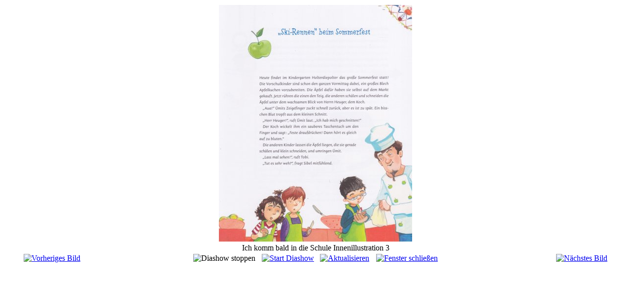

--- FILE ---
content_type: text/html; charset=utf-8
request_url: https://illustrationen-eva-czerwenka.de/index.php/illustrationen/kinderbuecher-2/5-buecher/detail/411-schule-esslinger-innenillu-3.html?tmpl=component
body_size: 5345
content:
<!DOCTYPE html>
<html dir="ltr" lang="de-de">
<head>
 	<base href="https://illustrationen-eva-czerwenka.de/index.php/illustrationen/kinderbuecher-2/5-buecher/detail/411-schule-esslinger-innenillu-3.html" />
	<meta http-equiv="content-type" content="text/html; charset=utf-8" />
	<meta name="keywords" content="Eva Czerwenka, Illustrationen, Kinderbuch, Kinderbücher, Spiele, Glückwunschkarten, Bildhauerin, Illustratorin, Grafikerin, Illustrator, Bildhauer, Skulpturen, Storyboard, Comics, Radierungen, Cartoons, Zeichnungen, Straubing, München, Berlin, Leipzig, Frankfurt, Regensburg, Landshut, Deggendorf, Passau, Manuskripte, Bilderbuch, Märchenbuch, Autorin, Hörbuch-Cover, Covergestaltung, Kinderbuchverlag, Spieleverlag, Kinderbuchillustration, Niederbayern, Bayern" />
	<meta name="description" content="Kinderbuchillustratoren gesucht? Illustratorin Eva Czerwenka aus Straubing in Niederbayern malt wunderschöne Illustrationen für Kinderbücher und Kinderspiele. Sie finden Sie auch unter den Suchbegriffen Eva Czerwenka, Illustratorin für Kinderbücher, Illustratoren, Illustrationen, Kinderspiele, Kinderbuch, Ausstellungen, Malereien, Grafiken, Grafiker, Grafikerin, Verlage, Straubing, Regensburg, Deggendorf, Leipzig, Berlin, Frankfurt, München, Passau, Landshut, Niederbayern, Bayern, Comics, Cover-Gestaltung, Hörbuch-Cover, Bilderbücher, Märchenbücher, Manuscripte, Kinderbuchillustratoren, Bildhauerei, Bildhauer, Bildhauerin, Skulpturen, Haba-Spiele, Geschenkkarten, Glückwunschkarten, Storyboard, Zeichnungen, Illustratorin gesucht, Illustration Kinderbuch gesucht, Illustratoren gesucht  " />
	<meta name="generator" content="Joomla! - Open Source Content Management" />
	<title>Lustige, farbenfrohe Illustrationen für Kinderbücher</title>
	<link href="/plugins/editors/jckeditor/typography/typography2.php" rel="stylesheet" type="text/css" />
	<link href="/media/com_phocagallery/css/main/phocagallery.css" rel="stylesheet" type="text/css" />
	<link href="/media/com_phocagallery/css/main/rating.css" rel="stylesheet" type="text/css" />
	<link href="/media/com_phocagallery/css/custom/default.css" rel="stylesheet" type="text/css" />
	<script src="/media/jui/js/jquery.min.js" type="text/javascript"></script>
	<script src="/media/jui/js/jquery-migrate.min.js" type="text/javascript"></script>
	<script src="/components/com_phocagallery/assets/fadeslideshow/fadeslideshow.js" type="text/javascript"></script>
	<style type="text/css"> 
 html, body, .contentpane, #all, #main {padding:0px !important;margin:0px !important; width: 100% !important; max-width: 100% !important;} 
body {min-width:100%} 
.rt-container {width:100%} 
 </style>

 <link rel="stylesheet" href="/templates/system/css/system.css" type="text/css" />
 <link rel="stylesheet" href="/templates/system/css/general.css" type="text/css" />
 <link rel="stylesheet" href="/templates/czerwenka_template_galerien/css/print.css" type="text/css" />
</head>
<body class="contentpane">
 
<div id="system-message-container">
</div>
 <script type="text/javascript">
/***********************************************
* Ultimate Fade In Slideshow v2.0- (c) Dynamic Drive DHTML code library (www.dynamicdrive.com)
* This notice MUST stay intact for legal use
* Visit Dynamic Drive at http://www.dynamicdrive.com/ for this script and 100s more
***********************************************/
var phocagallery=new fadeSlideShow({
	wrapperid: "phocaGallerySlideshowC",
	dimensions: [640, 480],
	imagearray: [["/images/phocagallery/buecher/thumbs/phoca_thumb_l_Prinzessin_Rav_Cover.jpg", "", "", "<p>	<em>Autorin Ingrid Uebe / Ravensburger, 2016</em><br />	Als Marie einer alten Dame hilft, ahnt sie nicht, dass eine gute Fee vor ihr steht. Zum Dank erfüllt sie ihr einen großen Wunsch: einmal Prinzessin zu sein in einem richtigen Schloss. Nicht nur eine Hofdame, der Mops Totti und Perserkatze Elmira sind nun an ihrer Seite. Zusammen mit dem Stallburschen Benno und dem Küchenmädchen Sabrina erlebt sie einige Abenteuer.</p>"],
["/images/phocagallery/buecher/thumbs/phoca_thumb_l_Prinzessin_Innenillu.jpg", "", "", ""],
["/images/phocagallery/buecher/thumbs/phoca_thumb_l_Prinzessin_Innenillu_1.jpg", "", "", ""],
["/images/phocagallery/buecher/thumbs/phoca_thumb_l_Prinzessin_Innenillu_2.jpg", "", "", ""],
["/images/phocagallery/buecher/thumbs/phoca_thumb_l_Prinzessin_Innenillu_3.jpg", "", "", ""],
["/images/phocagallery/buecher/thumbs/phoca_thumb_l_Schulgesch_cover.jpg", "", "", "<p>	<em>von Katrin Pokahr / Esslinger Verlag, 2017</em><br />	Vorlesegeschichten über den Abschied vom Kindergarten und dem ersten Schultag</p>"],
["/images/phocagallery/buecher/thumbs/phoca_thumb_l_Schule_esslinger_Innenillu.jpg", "", "", ""],
["/images/phocagallery/buecher/thumbs/phoca_thumb_l_Schule_esslinger_Innenillu_1.jpg", "", "", ""],
["/images/phocagallery/buecher/thumbs/phoca_thumb_l_Schule_esslinger_Innenillu_2.jpg", "", "", ""],
["/images/phocagallery/buecher/thumbs/phoca_thumb_l_Schule_esslinger_Innenillu_3.jpg", "", "", ""],
["/images/phocagallery/buecher/thumbs/phoca_thumb_l_Schule_esslinger_Innenillu_4.jpg", "", "", ""],
["/images/phocagallery/buecher/thumbs/phoca_thumb_l_24Wintergeschichten_Cover.jpg", "", "", "<p>	<em>Vorlesegeschichten von Josef Guggenmos, Antonia Michaelis, Ulrike Sauerhöfer, Elisabeth Zöller u.v.m.</em> <em>/ Esslinger Verlag, 2017</em></p>"],
["/images/phocagallery/buecher/thumbs/phoca_thumb_l_24_Wintergeschichten_Innenteil.jpg", "", "", ""],
["/images/phocagallery/buecher/thumbs/phoca_thumb_l_24_wintergeschichten_innenteil_1.jpg", "", "", ""],
["/images/phocagallery/buecher/thumbs/phoca_thumb_l_24_Wintergeschichten_Innenteil_2.jpg", "", "", ""],
["/images/phocagallery/buecher/thumbs/phoca_thumb_l_Elli_Rotfell_Cover.jpg", "", "", "<p>	<em>Die abenteuerliche Rettung von Schloss Drachenmut von Anne Ameling / Ellermann, 2018</em><br />	Elli Rotfell hat die Nase gestrichen voll! Immer soll sie brav sein. Dabei würde sie viel lieber die große weite Welt erkundigen. Eines Tages trifft sie den Waschbär Wolle Waschington. Und schon stecken die beiden in einem großen Abenteuer: Können sie den Schlosspark, ihr Zuhause, vor dem Verkauf retten?</p>"],
["/images/phocagallery/buecher/thumbs/phoca_thumb_l_ElliInnenteil.jpg", "", "", ""],
["/images/phocagallery/buecher/thumbs/phoca_thumb_l_Elli_Innenillu.jpg", "", "", ""],
["/images/phocagallery/buecher/thumbs/phoca_thumb_l_Elli_Innenillu_1.jpg", "", "", ""],
["/images/phocagallery/buecher/thumbs/phoca_thumb_l_Elli_Innenillu_2.jpg", "", "", ""],
["/images/phocagallery/buecher/thumbs/phoca_thumb_l_Elli_Innenteil.jpg", "", "", ""],
["/images/phocagallery/buecher/thumbs/phoca_thumb_l_Elli_Innenteil_2.jpg", "", "", ""],
["/images/phocagallery/buecher/thumbs/phoca_thumb_l_Elli_Innenteil_3.jpg", "", "", ""],
["/images/phocagallery/buecher/thumbs/phoca_thumb_l_Willi_Umschlag.jpg", "", "", "<p>	<em>Mein KlappLochSuchBuch / Esslinger Verlag, 2016<br />	Eva Czerwenka</em></p><p>	Ein lustiges Wimmelbilderbuch mit skurrilen Figuren und vielen kleinen Geschichten.<br />	Was Familie Klinglhöfer, dem Mops Ludwig II und dem ausgebüxten Pinguin Willi bei ihrem Ausflug so alles passiert, kann man auf zehn großen Bildern entdecken.</p>"],
["/images/phocagallery/buecher/thumbs/phoca_thumb_l_Willi_Bild1.jpg", "", "", ""],
["/images/phocagallery/buecher/thumbs/phoca_thumb_l_Willi_Bild2.jpg", "", "", ""],
["/images/phocagallery/buecher/thumbs/phoca_thumb_l_Willi_Bild3.jpg", "", "", ""],
["/images/phocagallery/buecher/thumbs/phoca_thumb_l_Willi_Bild4.jpg", "", "", ""],
["/images/phocagallery/buecher/thumbs/phoca_thumb_l_Willi_Bild5.jpg", "", "", ""],
["/images/phocagallery/buecher/thumbs/phoca_thumb_l_Willi_Bild6.jpg", "", "", ""],
["/images/phocagallery/buecher/thumbs/phoca_thumb_l_Angriff auf Burg Falkenstein.jpg", "", "", "<p>	<em>Sandra Grimm / Loewe Verlag, 2014</em><br />	Joska will endlich Page werden, doch den Burgherren ist er zu klein. Als der gefürchtete schwarze Ritter die Burg seines Vaters überfallen will, beweist Joska, dass nicht nur Körpergröße zählt.</p>"],
["/images/phocagallery/buecher/thumbs/phoca_thumb_l_Angriff_auf_Burg_Falkenstein_Innenillu1.jpg", "", "", ""],
["/images/phocagallery/buecher/thumbs/phoca_thumb_l_Angriff_auf_Burg_Falkenstein_Innenillu2.jpg", "", "", ""],
["/images/phocagallery/buecher/thumbs/phoca_thumb_l_Auf zum Koenig, kleiner Drachenreiter.jpg", "", "", "<p>	<em>THiLO / Loewe 2010</em><br />	Mit Denni, seinem neuen Drachen, will Leo zeigen, dass auch er ein richtiger Drachenreiter ist.</p>"],
["/images/phocagallery/buecher/thumbs/phoca_thumb_l_Auf_zum_Koenig_kleiner_Drachenreiter_Innenillu1.jpg", "", "", ""],
["/images/phocagallery/buecher/thumbs/phoca_thumb_l_Die schoensten Bibelgeschichten.jpg", "", "", "<p>	<em>Achim Bröger / cbj, 2010</em><br />	Judith, Lilli, Moritz und Tim erzählen sich gegenseitig die schönsten Geschichten aus dem Alten und Neuen Testament.</p>"],
["/images/phocagallery/buecher/thumbs/phoca_thumb_l_Die_schoensten_Bibelgeschichten_Innenillu1.jpg", "", "", ""],
["/images/phocagallery/buecher/thumbs/phoca_thumb_l_Die_schoensten_Bibelgeschichten_Innenillu2.jpg", "", "", ""],
["/images/phocagallery/buecher/thumbs/phoca_thumb_l_Die_schoensten_Bibelgeschichten_Innenillu3.jpg", "", "", ""],
["/images/phocagallery/buecher/thumbs/phoca_thumb_l_Die wilden Prinzessinnen.jpg", "", "", "<p>	<em>Antonia Michaelis / Herder, 2008</em><br />	Zwölf Prinzessinnen, drei fette Katzen und aberwitzige Abenteuer in einem großen Schloss.</p>"],
["/images/phocagallery/buecher/thumbs/phoca_thumb_l_Die_wilden_Prinzessinnen_Innenillu1.jpg", "", "", ""],
["/images/phocagallery/buecher/thumbs/phoca_thumb_l_Die_wilden_Prinzessinnen_Innenillu2.jpg", "", "", ""],
["/images/phocagallery/buecher/thumbs/phoca_thumb_l_Dinosauriergeschichten.jpg", "", "", "<p>	<em>Katja Reider / Loewe Verlag 2012</em></p>"],
["/images/phocagallery/buecher/thumbs/phoca_thumb_l_Dinosauriergeschichten_Innenilli1.jpg", "", "", ""],
["/images/phocagallery/buecher/thumbs/phoca_thumb_l_Eine Laterne fuer Sankt Martin.jpg", "", "", "<p>	<em>Martina Baumbach / Gabriel, 2011</em><br />	Sankt Martin ist cool, findet Linus. Doch als er plötzlich alles mit seinem Cousin teilen soll, ist er sich nicht mehr sicher.</p>"],
["/images/phocagallery/buecher/thumbs/phoca_thumb_l_Eine_Laterne_fuer_Sankt_Martin_Innenillu1.jpg", "", "", ""],
["/images/phocagallery/buecher/thumbs/phoca_thumb_l_Eine_Laterne_fuer_Sankt_Martin_Innenillu2.jpg", "", "", ""],
["/images/phocagallery/buecher/thumbs/phoca_thumb_l_Eine_Laterne_fuer_Sankt_Martin_Innenillu3.jpg", "", "", ""],
["/images/phocagallery/buecher/thumbs/phoca_thumb_l_Ein Stiefel fuer den Nikolaus.jpg", "", "", "<p>	<em>Martina Baumbach / Gabriel, 2013</em><br />	Alle sind mitten in den Vorbereitungen auf den Nikolaustag. Lotta und Jakob können es kaum erwarten, wollen aber auch anderen an diesem Tag eine kleine Freude bereiten.</p>"],
["/images/phocagallery/buecher/thumbs/phoca_thumb_l_Ein_Stiefel_fuer_den_Nikolaus_Innenillu1.jpg", "", "", ""],
["/images/phocagallery/buecher/thumbs/phoca_thumb_l_Emma und das Osterlaemmchen.jpg", "", "", "<p>	<em>Martina Baumbach / Gabriel, 2013</em><br />	Emma freut sich auf Ostern. Die Vorbereitungen und ein Lämmchen im Stall des alten Sebastian sorgen für eine spannende Zeit.</p>"],
["/images/phocagallery/buecher/thumbs/phoca_thumb_l_Emma_und_das_Osterlaemmchen_Innenillu1.jpg", "", "", ""],
["/images/phocagallery/buecher/thumbs/phoca_thumb_l_Emma_und_das_Osterlaemmchen_Innenillu2.jpg", "", "", ""],
["/images/phocagallery/buecher/thumbs/phoca_thumb_l_Gustav & Ida.jpg", "", "", "<p>	<em>Sibylle Rieckhoff / Edition Bücherbär, 2007</em><br />	Die turbulente Geschichte von Ida und ihrem Stoffschwein, das immer an jedem Unsinn schuld ist.</p>"],
["/images/phocagallery/buecher/thumbs/phoca_thumb_l_Gustav_und_Ida_Innenillu1.jpg", "", "", ""],
["/images/phocagallery/buecher/thumbs/phoca_thumb_l_Gustav_und_Ida_Innenillu2.jpg", "", "", ""],
["/images/phocagallery/buecher/thumbs/phoca_thumb_l_Ich will mutig sein.jpg", "", "", "<p>	<em>Elisabeth Zöller/Brigitte Kolloch / Ellermann, 2005/2013</em><br />	9 Vorlesegeschichten vom Sich-Trauen</p>"],
["/images/phocagallery/buecher/thumbs/phoca_thumb_l_Ich_will_mutig_sein_Innenillu1.jpg", "", "", ""],
["/images/phocagallery/buecher/thumbs/phoca_thumb_l_Ich_will_mutig_sein_Innenillu2.jpg", "", "", ""],
["/images/phocagallery/buecher/thumbs/phoca_thumb_l_Im Fussballfieber.jpg", "", "", "<p>	<em>Luise Holthausen / Esslinger, 2011</em><br />	9 Vorlesegeschichten für kleine Kicker</p>"],
["/images/phocagallery/buecher/thumbs/phoca_thumb_l_Im_Fussballfieber_Innenillu1.jpg", "", "", ""],
["/images/phocagallery/buecher/thumbs/phoca_thumb_l_Meine erste Maerchensammlung.jpg", "", "", "<p>	<em>Neu erzählt von Ilse Bintig / Arena, 2009</em><br />	Die beliebtesten Märchen von den Gebrüdern Grimm, Hans Christian Andersen und Ludwig Bechstein</p>"],
["/images/phocagallery/buecher/thumbs/phoca_thumb_l_Meine_erste_Maerchensammlung_Innenillu1.jpg", "", "", ""],
["/images/phocagallery/buecher/thumbs/phoca_thumb_l_Meine_erste_Maerchensammlung_Innenillu2.jpg", "", "", ""],
["/images/phocagallery/buecher/thumbs/phoca_thumb_l_Mein Freund, der Delfin.jpg", "", "", "<p>	TINO / Ravensburger, 2012<br />	Als Knut und Alwin zur Insel der Delfine rudern, geraten sie in Seenot. Doch der kleine Delfin lässt sie nicht im Stich.</p>"],
["/images/phocagallery/buecher/thumbs/phoca_thumb_l_Mein_Freund_der_Delfin_Innenillu1.jpg", "", "", ""],
["/images/phocagallery/buecher/thumbs/phoca_thumb_l_Mein_Freund_der_Delfin_Innenillu2.jpg", "", "", ""],
["/images/phocagallery/buecher/thumbs/phoca_thumb_l_Mein wunderbarer Weihnachtselch.jpg", "", "", "<p>	<em>Achim Bröger / Arena, 2009</em><br />	Ein kleiner Elch erlebt den Zauber des Weihnachtsfestes.</p>"],
["/images/phocagallery/buecher/thumbs/phoca_thumb_l_Mein_wunderbarer_Weihnachtselch_Innenillu1.jpg", "", "", ""],
["/images/phocagallery/buecher/thumbs/phoca_thumb_l_Mein_wunderbarer_Weihnachtselch_Innenillu2.jpg", "", "", ""],
["/images/phocagallery/buecher/thumbs/phoca_thumb_l_Mein_wunderbarer_Weihnachtselch_Innenillu3.jpg", "", "", ""],
["/images/phocagallery/buecher/thumbs/phoca_thumb_l_Osterhase gesucht.jpg", "", "", "<p>	<em>Karen Grell / Coppenrath, 2009</em><br />	Wie kommt Bäuerin Bummel zu bunten Ostereiern? Ein Casting unter den Tieren soll zeigen, wer das Bemalen der Eier am besten kann.</p>"],
["/images/phocagallery/buecher/thumbs/phoca_thumb_l_Osterhase_gesucht_Innenillu1.jpg", "", "", ""],
["/images/phocagallery/buecher/thumbs/phoca_thumb_l_Osterhase_gesucht_Innenillu2.jpg", "", "", ""],
["/images/phocagallery/buecher/thumbs/phoca_thumb_l_Osterhase_gesucht_Innenillu3.jpg", "", "", ""],
["/images/phocagallery/buecher/thumbs/phoca_thumb_l_Peter Pan.jpg", "", "", "<p>	<em>James Mathew Barry / Arena, 2008</em>                <br />	Der Kinderbuchklassiker, von Irma Krauß neu erzählt</p>"],
["/images/phocagallery/buecher/thumbs/phoca_thumb_l_Peter_Pan_Innenillu.jpg", "", "", ""],
["/images/phocagallery/buecher/thumbs/phoca_thumb_l_Pinocchio.jpg", "", "", "<p>	<em>Carlo Collodi / cbj, 2012</em><br />	Der Kinderbuchklassiker, nacherzählt von Patricia Schröder</p>"],
["/images/phocagallery/buecher/thumbs/phoca_thumb_l_Pinocchio_Innenillu1.jpg", "", "", ""],
["/images/phocagallery/buecher/thumbs/phoca_thumb_l_Pinocchio_Innenillu2.jpg", "", "", ""],
["/images/phocagallery/buecher/thumbs/phoca_thumb_l_Piratengeschichten.jpg", "", "", "<p>	<em>Julia Boehme / Loewe, 2012</em><br />	4 x Abenteuer mit wilden Seeräubern</p>"],
["/images/phocagallery/buecher/thumbs/phoca_thumb_l_Piratengeschichten_Innenillu_1.jpg", "", "", ""],
["/images/phocagallery/buecher/thumbs/phoca_thumb_l_Piratengeschichten_Innenillu_2.jpg", "", "", ""],
["/images/phocagallery/buecher/thumbs/phoca_thumb_l_Piratengeschichten_Innenillu_3.jpg", "", "", ""],
["/images/phocagallery/buecher/thumbs/phoca_thumb_l_Schatzsuchergeschichten.jpg", "", "", "<p>	<em>THiLO / Loewe, 2009</em><br />	4 Abenteuergeschichten über das Schatzsuchen</p>"],
["/images/phocagallery/buecher/thumbs/phoca_thumb_l_Schatzsuchergeschichten_Innenillu1.jpg", "", "", ""],
["/images/phocagallery/buecher/thumbs/phoca_thumb_l_Schokolade am Meer.jpg", "", "", "<p>	<em>Antonia Michaelis / Herder, 2009</em><br />	Schräge Caféhausgeschichten von Papa für Nikla oder auch umgekehrt</p>"],
["/images/phocagallery/buecher/thumbs/phoca_thumb_l_Schokolade_am_Meer_Innenillu1.jpg", "", "", ""],
["/images/phocagallery/buecher/thumbs/phoca_thumb_l_Schokolade_am_Meer_Innenillu2.jpg", "", "", ""],
["/images/phocagallery/buecher/thumbs/phoca_thumb_l_Tinto Erstlesebuch.jpg", "", "", "<p>	Dr. Rüdiger Urbanek, Linda Anders, Ursula Brinkmann, Doris Frickemeier, Irmgard Mai, Gabriele Müller / Cornelsen 2011</p>"],
["/images/phocagallery/buecher/thumbs/phoca_thumb_l_Tinto_Erstlesebuch_blau_Innenillu1.jpg", "", "", ""],
["/images/phocagallery/buecher/thumbs/phoca_thumb_l_Tinto_Erstlesebuch_blau_Innenillu2.jpg", "", "", ""],
["/images/phocagallery/buecher/thumbs/phoca_thumb_l_Tinto Erstlesebuch gruen.jpg", "", "", "<p>	Dr. Rüdiger Urbanek, Linda Anders, Ursula Brinkmann, Doris Frickemeier, Irmgard Mai, Gabriele Müller / Cornelsen 2012</p>"],
["/images/phocagallery/buecher/thumbs/phoca_thumb_l_Tinto_Erstlesebuch_gruen_Innenillu1.jpg", "", "", ""],
["/images/phocagallery/buecher/thumbs/phoca_thumb_l_Tinto_Erstlesebuch_gruen_Innenillu2.jpg", "", "", ""],
["/images/phocagallery/buecher/thumbs/phoca_thumb_l_Wirbel um das Krippenspiel.jpg", "", "", "<p>	<em>Luise Holthausen / Esslinger, 2013</em><br />	Das Krippenspiel soll ausfallen, weil sich Frau Weidlich das Knie verletzt hat. Doch Emma und ihre Freunde geben nicht so einfach auf.</p>"],
["/images/phocagallery/buecher/thumbs/phoca_thumb_l_Wirbel_um_das_Krippenspiel_Innenillu1.jpg", "", "", ""],
["/images/phocagallery/buecher/thumbs/phoca_thumb_l_Wirbel_um_das_Krippenspiel_Innenillu2.jpg", "", "", ""],
["/images/phocagallery/buecher/thumbs/phoca_thumb_l_Zilla, die Bluetenfee.jpg", "", "", "<p>	<em>Elisabeth Zöller / Loewe, 2009</em><br />	Zilla beweist Mut im Kampf gegen zwei böse Zwerge.</p>"],
["/images/phocagallery/buecher/thumbs/phoca_thumb_l_Zilla_die_Bluetenfee_Innenillu1.jpg", "", "", ""],
["/images/phocagallery/buecher/thumbs/phoca_thumb_l_Zilla_die_Bluetenfee_Innenillu2.jpg", "", "", ""]
],
	displaymode: {type:'auto', pause: 2000, cycles:0, wraparound:false, randomize: 0},
	persist: false,
	fadeduration: 3000,
	descreveal: "peekaboo",
	togglerid: "",
})
</script>
<div id="phocagallery" class="pg-detail-view"><center style="padding-top:10px"><table border="0" width="100%" cellpadding="0" cellspacing="0"><tr><td colspan="6" align="center" valign="middle" height="480" style="height:480px;vertical-align: middle;" ><div id="phocaGalleryImageBox" style="width:392px;margin: auto;padding: 0;"><a href="#" onclick="window.parent.SqueezeBox.close();" style="margin:auto;padding:0"><img src="/images/phocagallery/buecher/thumbs/phoca_thumb_l_Schule_esslinger_Innenillu_2.jpg" alt="Ich komm bald in die Schule Innenillustration 3" class="pg-detail-image" /></a><div id="description-msg"  class="pg-dv-desc-lightbox"><div id="description-text"  class="pg-dv-desc-lightbox">Ich komm bald in die Schule Innenillustration 3</div></div></div></td></tr><tr><td colspan="6"><div style="padding:0;margin:0;height:3px;font-size:0px;">&nbsp;</div></td></tr><tr><td align="left" width="30%" style="padding-left:48px"><div class="pg-imgbgd"><a href="/index.php/component/phocagallery/5-buecher/detail/410-schule-esslinger-innenillu-2.html?tmpl=component&amp;Itemid=1" title="Vorheriges Bild" id="prev" ><img src="/media/com_phocagallery/images/icon-prev.png" alt="Vorheriges Bild" /></a></div></td><td align="center"><img src="/media/com_phocagallery/images/icon-stop-grey.png" alt="Diashow stoppen" /></td><td align="center"><div class="pg-imgbgd"><a href="/index.php/component/phocagallery/5-buecher/detail/411-schule-esslinger-innenillu-3.html?phocaslideshow=1&amp;tmpl=component&amp;Itemid=1" title="Start Diashow"><img src="/media/com_phocagallery/images/icon-play.png" alt="Start Diashow" /></a></div></td><td align="center"><div class="pg-imgbgd"><a href="/index.php/component/phocagallery/5-buecher/detail/411-schule-esslinger-innenillu-3.html?tmpl=component&amp;Itemid=1" onclick="window.location.reload(true);" title="Aktualisieren" ><img src="/media/com_phocagallery/images/icon-reload.png" alt="Aktualisieren" /></a></div></td><td align="center"><div class="pg-imgbgd"><a href="/index.php/component/phocagallery/5-buecher/detail/411-schule-esslinger-innenillu-3.html?tmpl=component&amp;Itemid=1" onclick="window.parent.SqueezeBox.close();" title="Fenster schließen" ><img src="/media/com_phocagallery/images/icon-exit.png" alt="Fenster schließen" /></a></div></td><td align="right" width="30%" style="padding-right:48px"><div class="pg-imgbgd"><a href="/index.php/component/phocagallery/5-buecher/detail/412-schule-esslinger-innenillu-4.html?tmpl=component&amp;Itemid=1" title="Nächstes Bild" id="next" ><img src="/media/com_phocagallery/images/icon-next.png" alt="Nächstes Bild" /></a></div></td></tr></table></center></div><div id="phocaGallerySlideshowC" style="display:none"></div>
</body>
</html>
